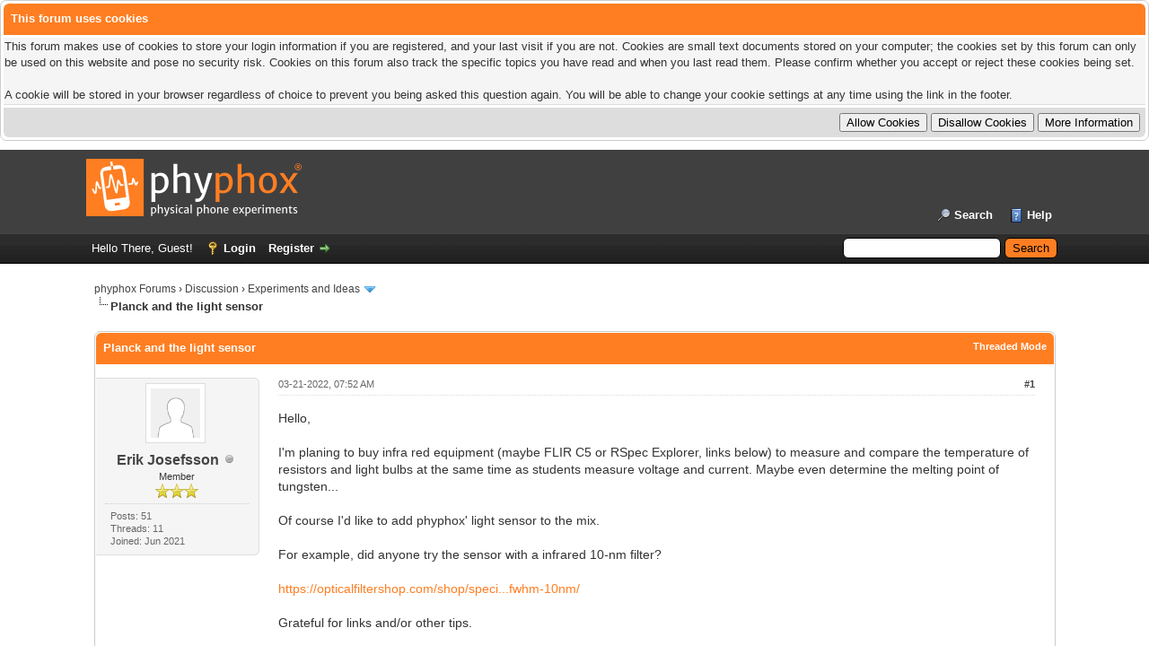

--- FILE ---
content_type: text/html; charset=UTF-8
request_url: https://phyphox.org/forums/showthread.php?mode=linear&tid=1533&pid=2996
body_size: 9925
content:
<!DOCTYPE html PUBLIC "-//W3C//DTD XHTML 1.0 Transitional//EN" "http://www.w3.org/TR/xhtml1/DTD/xhtml1-transitional.dtd"><!-- start: showthread -->
<html xml:lang="en" lang="en" xmlns="http://www.w3.org/1999/xhtml">
<head>
<title>Planck and the light sensor</title>
<!-- start: headerinclude -->
<link rel="alternate" type="application/rss+xml" title="Latest Threads (RSS 2.0)" href="https://phyphox.org/forums/syndication.php" />
<link rel="alternate" type="application/atom+xml" title="Latest Threads (Atom 1.0)" href="https://phyphox.org/forums/syndication.php?type=atom1.0" />
<meta http-equiv="Content-Type" content="text/html; charset=UTF-8" />
<meta http-equiv="Content-Script-Type" content="text/javascript" />
<script type="text/javascript" src="https://phyphox.org/forums/jscripts/jquery.js?ver=1839"></script>
<script type="text/javascript" src="https://phyphox.org/forums/jscripts/jquery.plugins.min.js?ver=1839"></script>
<script type="text/javascript" src="https://phyphox.org/forums/jscripts/general.js?ver=1839"></script>
<script type="text/javascript" src="/phyphoxlinks.js?2020-01-03b"></script>

<link type="text/css" rel="stylesheet" href="https://phyphox.org/forums/cache/themes/theme1/global.css?t=1750673841" />
<link type="text/css" rel="stylesheet" href="https://phyphox.org/forums/cache/themes/theme1/star_ratings.css?t=1750673841" />
<link type="text/css" rel="stylesheet" href="https://phyphox.org/forums/cache/themes/theme1/showthread.css?t=1750673841" />
<link type="text/css" rel="stylesheet" href="https://phyphox.org/forums/cache/themes/theme1/css3.css?t=1750673841" />
<link type="text/css" rel="stylesheet" href="https://phyphox.org/forums/cache/themes/theme2/color_sun.css?t=1575451087" />

<script type="text/javascript">
<!--
	lang.unknown_error = "An unknown error has occurred.";
	lang.confirm_title = "Please Confirm";
	lang.expcol_collapse = "[-]";
	lang.expcol_expand = "[+]";
	lang.select2_match = "One result is available, press enter to select it.";
	lang.select2_matches = "{1} results are available, use up and down arrow keys to navigate.";
	lang.select2_nomatches = "No matches found";
	lang.select2_inputtooshort_single = "Please enter one or more character";
	lang.select2_inputtooshort_plural = "Please enter {1} or more characters";
	lang.select2_inputtoolong_single = "Please delete one character";
	lang.select2_inputtoolong_plural = "Please delete {1} characters";
	lang.select2_selectiontoobig_single = "You can only select one item";
	lang.select2_selectiontoobig_plural = "You can only select {1} items";
	lang.select2_loadmore = "Loading more results&hellip;";
	lang.select2_searching = "Searching&hellip;";

    var templates = {
		modal: '<div class=\"modal\">\
	<div style=\"overflow-y: auto; max-height: 400px;\">\
		<table border=\"0\" cellspacing=\"0\" cellpadding=\"5\" class=\"tborder\">\
			<tr>\
				<td class=\"thead\"><strong>__title__</strong></td>\
			</tr>\
			<tr>\
				<td class=\"trow1\">__message__</td>\
			</tr>\
			<tr>\
				<td class=\"tfoot\">\
					<div style=\"text-align: center\" class=\"modal_buttons\">__buttons__</div>\
				</td>\
			</tr>\
		</table>\
	</div>\
</div>',
		modal_button: '<input type=\"submit\" class=\"button\" value=\"__title__\"/>&nbsp;'
    };
	
	var cookieDomain = ".phyphox.org";
	var cookiePath = "/forums/";
	var cookiePrefix = "";
	var cookieSecureFlag = "1";
	var deleteevent_confirm = "Are you sure you want to delete this event?";
	var removeattach_confirm = "Are you sure you want to remove the selected attachment from this post?";
	var loading_text = 'Loading. <br />Please Wait&hellip;';
	var saving_changes = 'Saving changes&hellip;';
	var use_xmlhttprequest = "1";
	var my_post_key = "7064ecf7151ad8c0488cc31e59e2a9e4";
	var rootpath = "https://phyphox.org/forums";
	var imagepath = "https://phyphox.org/forums/images";
  	var yes_confirm = "Yes";
	var no_confirm = "No";
	var MyBBEditor = null;
	var spinner_image = "https://phyphox.org/forums/images/spinner.gif";
	var spinner = "<img src='" + spinner_image +"' alt='' />";
	var modal_zindex = 9999;
// -->
</script>
<!-- end: headerinclude -->
<script type="text/javascript">
<!--
	var quickdelete_confirm = "Are you sure you want to delete this post?";
	var quickrestore_confirm = "Are you sure you want to restore this post?";
	var allowEditReason = "1";
	var thread_deleted = "0";
	var visible_replies = "8";
	lang.save_changes = "Save Changes";
	lang.cancel_edit = "Cancel Edit";
	lang.quick_edit_update_error = "There was an error editing your reply:";
	lang.quick_reply_post_error = "There was an error posting your reply:";
	lang.quick_delete_error = "There was an error deleting your reply:";
	lang.quick_delete_success = "The post was deleted successfully.";
	lang.quick_delete_thread_success = "The thread was deleted successfully.";
	lang.quick_restore_error = "There was an error restoring your reply:";
	lang.quick_restore_success = "The post was restored successfully.";
	lang.editreason = "Edit Reason";
	lang.post_deleted_error = "You can not perform this action to a deleted post.";
	lang.softdelete_thread = "Soft Delete Thread";
	lang.restore_thread = "Restore Thread";
// -->
</script>
<!-- jeditable (jquery) -->
<script type="text/javascript" src="https://phyphox.org/forums/jscripts/report.js?ver=1820"></script>
<script src="https://phyphox.org/forums/jscripts/jeditable/jeditable.min.js"></script>
<script type="text/javascript" src="https://phyphox.org/forums/jscripts/thread.js?ver=1838"></script>
</head>
<body>
	<!-- start: header -->
<!-- start: cookielaw_header -->
<script type="text/javascript">
jQuery(document).ready(function() {
	jQuery('#cookies .cookielaw_disallow').click(function() {
		if(!confirm('Are you sure you want to disallow cookies?'+'\r\n\r\n'+'It will mean you will be unable to log in to the forum, and will restrict functionality when browsing as a guest.'))
		{
			return false;
		}
	});
});
</script>
<div id="cookies" style="width: 100%; text-align: left; margin-bottom: 10px;">
	<form action="https://phyphox.org/forums/misc.php?action=cookielaw_change" method="post">
		<table border="0" class="tborder">
			<tr>		
				<td class="thead"><strong>This forum uses cookies</strong></td>
			</tr>
			<tr>		
				<td class="trow1">This forum makes use of cookies to store your login information if you are registered, and your last visit if you are not. Cookies are small text documents stored on your computer; the cookies set by this forum can only be used on this website and pose no security risk. Cookies on this forum also track the specific topics you have read and when you last read them. Please confirm whether you accept or reject these cookies being set.<br /><br />A cookie will be stored in your browser regardless of choice to prevent you being asked this question again. You will be able to change your cookie settings at any time using the link in the footer.</td>
			</tr>
			<tr>		
				<td class="tfoot"><div class="float_right"><!-- start: cookielaw_buttons_opt -->
<input type="submit" name="allow" value="Allow Cookies" /> <input type="submit" name="disallow" class="cookielaw_disallow" value="Disallow Cookies" /><!-- start: cookielaw_button_more_info -->
<input type="submit" name="more_info" value="More Information" />
<!-- end: cookielaw_button_more_info --><input type="hidden" name="my_post_key" value="7064ecf7151ad8c0488cc31e59e2a9e4" />
<!-- end: cookielaw_buttons_opt --></div></td>
			</tr>
		</table>
	</form>
</div>
<!-- end: cookielaw_header --><div id="container">
		<a name="top" id="top"></a>
		<div id="header">
			<div id="logo">
				<div class="wrapper">
					<a href="https://phyphox.org/forums/index.php"><img src="https://phyphox.org/forums/images/phyphox_dark_240.png" alt="phyphox Forums" title="phyphox Forums" /></a>
					<ul class="menu top_links">
						
						<!-- start: header_menu_search -->
<li><a href="https://phyphox.org/forums/search.php" class="search">Search</a></li>
<!-- end: header_menu_search -->
						
						
						<li><a href="https://phyphox.org/forums/misc.php?action=help" class="help">Help</a></li>
					</ul>
				</div>
			</div>
			<div id="panel">
				<div class="upper">
					<div class="wrapper">
						<!-- start: header_quicksearch -->
						<form action="https://phyphox.org/forums/search.php">
						<fieldset id="search">
							<input name="keywords" type="text" class="textbox" />
							<input value="Search" type="submit" class="button" />
							<input type="hidden" name="action" value="do_search" />
							<input type="hidden" name="postthread" value="1" />
						</fieldset>
						</form>
<!-- end: header_quicksearch -->
						<!-- start: header_welcomeblock_guest -->
						<!-- Continuation of div(class="upper") as opened in the header template -->
						<span class="welcome">Hello There, Guest! <a href="https://phyphox.org/forums/member.php?action=login" onclick="$('#quick_login').modal({ fadeDuration: 250, keepelement: true, zIndex: (typeof modal_zindex !== 'undefined' ? modal_zindex : 9999) }); return false;" class="login">Login</a> <a href="https://phyphox.org/forums/member.php?action=register" class="register">Register</a></span>
					</div>
				</div>
				<div class="modal" id="quick_login" style="display: none;">
					<form method="post" action="https://phyphox.org/forums/member.php">
						<input name="action" type="hidden" value="do_login" />
						<input name="url" type="hidden" value="" />
						<input name="quick_login" type="hidden" value="1" />
						<input name="my_post_key" type="hidden" value="7064ecf7151ad8c0488cc31e59e2a9e4" />
						<table width="100%" cellspacing="0" cellpadding="5" border="0" class="tborder">
							<tr>
								<td class="thead" colspan="2"><strong>Login</strong></td>
							</tr>
							<!-- start: header_welcomeblock_guest_login_modal -->
<tr>
	<td class="trow1" width="25%"><strong>Username/Email:</strong></td>
	<td class="trow1"><input name="quick_username" id="quick_login_username" type="text" value="" class="textbox initial_focus" /></td>
</tr>
<tr>
	<td class="trow2"><strong>Password:</strong></td>
	<td class="trow2">
		<input name="quick_password" id="quick_login_password" type="password" value="" class="textbox" /><br />
		<a href="https://phyphox.org/forums/member.php?action=lostpw" class="lost_password">Lost Password?</a>
	</td>
</tr>
<tr>
	<td class="trow1">&nbsp;</td>
	<td class="trow1 remember_me">
		<input name="quick_remember" id="quick_login_remember" type="checkbox" value="yes" class="checkbox" checked="checked" />
		<label for="quick_login_remember">Remember me</label>
	</td>
</tr>
<tr>
	<td class="trow2" colspan="2">
		<div align="center"><input name="submit" type="submit" class="button" value="Login" /></div>
	</td>
</tr>
<!-- end: header_welcomeblock_guest_login_modal -->
						</table>
					</form>
				</div>
				<script type="text/javascript">
					$("#quick_login input[name='url']").val($(location).attr('href'));
				</script>
<!-- end: header_welcomeblock_guest -->
					<!-- </div> in header_welcomeblock_member and header_welcomeblock_guest -->
				<!-- </div> in header_welcomeblock_member and header_welcomeblock_guest -->
			</div>
		</div>
		<div id="content">
			<div class="wrapper">
				
				
				
				
				
				
				
				<!-- start: nav -->

<div class="navigation">
<!-- start: nav_bit -->
<a href="https://phyphox.org/forums/index.php">phyphox Forums</a><!-- start: nav_sep -->
&rsaquo;
<!-- end: nav_sep -->
<!-- end: nav_bit --><!-- start: nav_bit -->
<a href="forumdisplay.php?fid=1">Discussion</a><!-- start: nav_sep -->
&rsaquo;
<!-- end: nav_sep -->
<!-- end: nav_bit --><!-- start: nav_bit -->
<a href="forumdisplay.php?fid=4&amp;page=4">Experiments and Ideas</a><!-- start: nav_dropdown -->
 <img src="https://phyphox.org/forums/images/arrow_down.png" alt="v" title="" class="pagination_breadcrumb_link" id="breadcrumb_multipage" /><!-- start: multipage_breadcrumb -->
<div id="breadcrumb_multipage_popup" class="pagination pagination_breadcrumb" style="display: none;">
<!-- start: multipage_prevpage -->
<a href="forumdisplay.php?fid=4&amp;page=3" class="pagination_previous">&laquo; Previous</a>
<!-- end: multipage_prevpage --><!-- start: multipage_start -->
<a href="forumdisplay.php?fid=4" class="pagination_first">1</a> 
<!-- end: multipage_start --><!-- start: multipage_page -->
<a href="forumdisplay.php?fid=4&amp;page=2" class="pagination_page">2</a>
<!-- end: multipage_page --><!-- start: multipage_page -->
<a href="forumdisplay.php?fid=4&amp;page=3" class="pagination_page">3</a>
<!-- end: multipage_page --><!-- start: multipage_page_link_current -->
 <a href="forumdisplay.php?fid=4&amp;page=4" class="pagination_current">4</a>
<!-- end: multipage_page_link_current --><!-- start: multipage_page -->
<a href="forumdisplay.php?fid=4&amp;page=5" class="pagination_page">5</a>
<!-- end: multipage_page --><!-- start: multipage_page -->
<a href="forumdisplay.php?fid=4&amp;page=6" class="pagination_page">6</a>
<!-- end: multipage_page --><!-- start: multipage_end -->
&hellip;  <a href="forumdisplay.php?fid=4&amp;page=8" class="pagination_last">8</a>
<!-- end: multipage_end --><!-- start: multipage_nextpage -->
<a href="forumdisplay.php?fid=4&amp;page=5" class="pagination_next">Next &raquo;</a>
<!-- end: multipage_nextpage -->
</div>
<script type="text/javascript">
// <!--
	if(use_xmlhttprequest == "1")
	{
		$("#breadcrumb_multipage").popupMenu();
	}
// -->
</script>
<!-- end: multipage_breadcrumb -->
<!-- end: nav_dropdown -->
<!-- end: nav_bit --><!-- start: nav_sep_active -->
<br /><img src="https://phyphox.org/forums/images/nav_bit.png" alt="" />
<!-- end: nav_sep_active --><!-- start: nav_bit_active -->
<span class="active">Planck and the light sensor</span>
<!-- end: nav_bit_active -->
</div>
<!-- end: nav -->
				<br />
<!-- end: header -->
	
	
	<div class="float_left">
		
	</div>
	<div class="float_right">
		
	</div>
	
	<table border="0" cellspacing="0" cellpadding="5" class="tborder tfixed clear">
		<tr>
			<td class="thead">
				<div class="float_right">
					<span class="smalltext"><strong><a href="showthread.php?mode=threaded&amp;tid=1533&amp;pid=2996#pid2996">Threaded Mode</a></strong></span>
				</div>
				<div>
					<strong>Planck and the light sensor</strong>
				</div>
			</td>
		</tr>
<tr><td id="posts_container">
	<div id="posts">
		<!-- start: postbit_classic -->

<a name="pid2959" id="pid2959"></a>
<div class="post classic " style="" id="post_2959">
<div class="post_author scaleimages">
	<!-- start: postbit_avatar -->
<div class="author_avatar"><a href="member.php?action=profile&amp;uid=3031"><img src="https://phyphox.org/forums/images/default_avatar.png" alt="" width="55" height="55" /></a></div>
<!-- end: postbit_avatar -->
	<div class="author_information">
			<strong><span class="largetext"><a href="https://phyphox.org/forums/member.php?action=profile&amp;uid=3031">Erik Josefsson</a></span></strong> <!-- start: postbit_offline -->
<img src="https://phyphox.org/forums/images/buddy_offline.png" title="Offline" alt="Offline" class="buddy_status" />
<!-- end: postbit_offline --><br />
			<span class="smalltext">
				Member<br />
				<img src="images/star.png" border="0" alt="*" /><img src="images/star.png" border="0" alt="*" /><img src="images/star.png" border="0" alt="*" /><br />
				
			</span>
	</div>
	<div class="author_statistics">
		<!-- start: postbit_author_user -->

	Posts: 51<br />
	Threads: 11<br />
	Joined: Jun 2021
	
<!-- end: postbit_author_user -->
	</div>
</div>
<div class="post_content">
	<div class="post_head">
		<!-- start: postbit_posturl -->
<div class="float_right" style="vertical-align: top">
<strong><a href="showthread.php?tid=1533&amp;pid=2959#pid2959" title="Planck and the light sensor">#1</a></strong>

</div>
<!-- end: postbit_posturl -->
		
		<span class="post_date">03-21-2022, 07:52 AM <span class="post_edit" id="edited_by_2959"></span></span>
	
	</div>
	<div class="post_body scaleimages" id="pid_2959">
		Hello,<br />
<br />
I'm planing to buy infra red equipment (maybe FLIR C5 or RSpec Explorer, links below) to measure and compare the temperature of resistors and light bulbs at the same time as students measure voltage and current. Maybe even determine the melting point of tungsten... <br />
<br />
Of course I'd like to add phyphox' light sensor to the mix.<br />
<br />
For example, did anyone try the sensor with a infrared 10-nm filter?<br />
<br />
<a href="https://opticalfiltershop.com/shop/specialty-filters/lidar/visible-bandpass-filter-670nm-fwhm-10nm/" target="_blank" rel="noopener" class="mycode_url">https://opticalfiltershop.com/shop/speci...fwhm-10nm/</a><br />
<br />
Grateful for links and/or other tips.<br />
<br />
Best regards.<br />
<br />
//Erik<br />
<br />
<a href="https://www.sagitta.se/artikel/matutrustning/temperatur/varmekamera-flir-c5" target="_blank" rel="noopener" class="mycode_url">https://www.sagitta.se/artikel/matutrust...ra-flir-c5</a><br />
<a href="https://www.alega.se/sv/articles/2.3018.37375/digitalspektrometer-rspec-explorer" target="_blank" rel="noopener" class="mycode_url">https://www.alega.se/sv/articles/2.3018....c-explorer</a>
	</div>
	
	
	<div class="post_meta" id="post_meta_2959">
		
		<div class="float_right">
			
		</div>
	</div>
	
</div>
<div class="post_controls">
	<div class="postbit_buttons author_buttons float_left">
		<!-- start: postbit_find -->
<a href="search.php?action=finduser&amp;uid=3031" title="Find all posts by this user" class="postbit_find"><span>Find</span></a>
<!-- end: postbit_find -->
	</div>
	<div class="postbit_buttons post_management_buttons float_right">
		<!-- start: postbit_quote -->
<a href="newreply.php?tid=1533&amp;replyto=2959" title="Quote this message in a reply" class="postbit_quote postbit_mirage"><span>Reply</span></a>
<!-- end: postbit_quote -->
	</div>
</div>
</div>
<!-- end: postbit_classic --><!-- start: postbit_classic -->

<a name="pid2960" id="pid2960"></a>
<div class="post classic " style="" id="post_2960">
<div class="post_author scaleimages">
	<!-- start: postbit_avatar -->
<div class="author_avatar"><a href="member.php?action=profile&amp;uid=791"><img src="https://phyphox.org/forums/uploads/avatars/avatar_791.jpg?dateline=1584800759" alt="" width="55" height="55" /></a></div>
<!-- end: postbit_avatar -->
	<div class="author_information">
			<strong><span class="largetext"><a href="https://phyphox.org/forums/member.php?action=profile&amp;uid=791">solid</a></span></strong> <!-- start: postbit_offline -->
<img src="https://phyphox.org/forums/images/buddy_offline.png" title="Offline" alt="Offline" class="buddy_status" />
<!-- end: postbit_offline --><br />
			<span class="smalltext">
				Member<br />
				<img src="images/star.png" border="0" alt="*" /><img src="images/star.png" border="0" alt="*" /><img src="images/star.png" border="0" alt="*" /><br />
				
			</span>
	</div>
	<div class="author_statistics">
		<!-- start: postbit_author_user -->

	Posts: 171<br />
	Threads: 17<br />
	Joined: Nov 2019
	<!-- start: postbit_profilefield -->
<br />Institution: Université de Bretagne Occidentale
<!-- end: postbit_profilefield -->
<!-- end: postbit_author_user -->
	</div>
</div>
<div class="post_content">
	<div class="post_head">
		<!-- start: postbit_posturl -->
<div class="float_right" style="vertical-align: top">
<strong><a href="showthread.php?tid=1533&amp;pid=2960#pid2960" title="RE: Planck and the light sensor">#2</a></strong>

</div>
<!-- end: postbit_posturl -->
		
		<span class="post_date">03-21-2022, 08:14 AM <span class="post_edit" id="edited_by_2960"><!-- start: postbit_editedby -->
<span class="edited_post">(This post was last modified: 03-21-2022, 08:19 AM by <a href="https://phyphox.org/forums/member.php?action=profile&amp;uid=791">solid</a>.)</span>
<!-- end: postbit_editedby --></span></span>
	
	</div>
	<div class="post_body scaleimages" id="pid_2960">
		Hi Erik<br />
<br />
I did not measure the light with filters but I measured the polarized light passing through a polarizer (Malus law) and I saw that telephon sensor cuts low intensity light. To the contrary SensorTag light sensor measures the light intensity correctly.<br />
<br />
<a href="https://phyphox.org/forums/showthread.php?tid=1221" target="_blank" rel="noopener" class="mycode_url">https://phyphox.org/forums/showthread.php?tid=1221</a>
	</div>
	
	
	<div class="post_meta" id="post_meta_2960">
		
		<div class="float_right">
			
		</div>
	</div>
	
</div>
<div class="post_controls">
	<div class="postbit_buttons author_buttons float_left">
		<!-- start: postbit_find -->
<a href="search.php?action=finduser&amp;uid=791" title="Find all posts by this user" class="postbit_find"><span>Find</span></a>
<!-- end: postbit_find -->
	</div>
	<div class="postbit_buttons post_management_buttons float_right">
		<!-- start: postbit_quote -->
<a href="newreply.php?tid=1533&amp;replyto=2960" title="Quote this message in a reply" class="postbit_quote postbit_mirage"><span>Reply</span></a>
<!-- end: postbit_quote -->
	</div>
</div>
</div>
<!-- end: postbit_classic --><!-- start: postbit_classic -->

<a name="pid2961" id="pid2961"></a>
<div class="post classic " style="" id="post_2961">
<div class="post_author scaleimages">
	<!-- start: postbit_avatar -->
<div class="author_avatar"><a href="member.php?action=profile&amp;uid=3031"><img src="https://phyphox.org/forums/images/default_avatar.png" alt="" width="55" height="55" /></a></div>
<!-- end: postbit_avatar -->
	<div class="author_information">
			<strong><span class="largetext"><a href="https://phyphox.org/forums/member.php?action=profile&amp;uid=3031">Erik Josefsson</a></span></strong> <!-- start: postbit_offline -->
<img src="https://phyphox.org/forums/images/buddy_offline.png" title="Offline" alt="Offline" class="buddy_status" />
<!-- end: postbit_offline --><br />
			<span class="smalltext">
				Member<br />
				<img src="images/star.png" border="0" alt="*" /><img src="images/star.png" border="0" alt="*" /><img src="images/star.png" border="0" alt="*" /><br />
				
			</span>
	</div>
	<div class="author_statistics">
		<!-- start: postbit_author_user -->

	Posts: 51<br />
	Threads: 11<br />
	Joined: Jun 2021
	
<!-- end: postbit_author_user -->
	</div>
</div>
<div class="post_content">
	<div class="post_head">
		<!-- start: postbit_posturl -->
<div class="float_right" style="vertical-align: top">
<strong><a href="showthread.php?tid=1533&amp;pid=2961#pid2961" title="RE: Planck and the light sensor">#3</a></strong>

</div>
<!-- end: postbit_posturl -->
		
		<span class="post_date">03-21-2022, 12:36 PM <span class="post_edit" id="edited_by_2961"></span></span>
	
	</div>
	<div class="post_body scaleimages" id="pid_2961">
		<blockquote class="mycode_quote"><cite><span> (03-21-2022, 08:14 AM)</span>solid Wrote:  <a href="https://phyphox.org/forums/showthread.php?pid=2960#pid2960" class="quick_jump"></a></cite>Hi Erik<br />
<br />
I did not measure the light with filters but I measured the polarized light passing through a polarizer (Malus law) and I saw that telephon sensor cuts low intensity light. To the contrary SensorTag light sensor measures the light intensity correctly.<br />
<br />
<a href="https://phyphox.org/forums/showthread.php?tid=1221" target="_blank" rel="noopener" class="mycode_url">https://phyphox.org/forums/showthread.php?tid=1221</a></blockquote><br />
Hi solid, thanks will look soon.<br />
<br />
I guess the sensor is "calibrated" according to the "Luminous efficiency function"<br />
<br />
<a href="https://en.wikipedia.org/wiki/Luminous_efficiency_function" target="_blank" rel="noopener" class="mycode_url">https://en.wikipedia.org/wiki/Luminous_e...y_function</a><br />
<br />
and that cuts red light dramatically.<br />
<br />
But if you pick a 10 nm infrared slice of what comes trough as a signal, then you could maybe get approximate values of the temperature?<br />
<br />
This is great: <a href="https://www.geogebra.org/m/rYP7WA3h" target="_blank" rel="noopener" class="mycode_url">https://www.geogebra.org/m/rYP7WA3h</a><br />
<br />
I attach a picture of the planck curve at the tungsten melting point.<br />
<br />
Best regards.<br />
<br />
//Erik
	</div>
	<!-- start: postbit_attachments -->
<br />
<br />
<fieldset>
<legend><strong>Attached Files</strong></legend>
<!-- start: postbit_attachments_thumbnails -->
<span class="smalltext"><strong>Thumbnail(s)</strong></span><br />
<!-- start: postbit_attachments_thumbnails_thumbnail -->
<a href="attachment.php?aid=539" target="_blank"><img src="attachment.php?thumbnail=539" class="attachment" alt="" title="Filename: Volfram-Screenshot_2022-03-19_00-10-35.png&#13;Size: 205.12 KB&#13;03-21-2022, 12:36 PM" /></a>&nbsp;&nbsp;&nbsp;
<!-- end: postbit_attachments_thumbnails_thumbnail -->
<br />
<!-- end: postbit_attachments_thumbnails -->


</fieldset>
<!-- end: postbit_attachments -->
	
	<div class="post_meta" id="post_meta_2961">
		
		<div class="float_right">
			
		</div>
	</div>
	
</div>
<div class="post_controls">
	<div class="postbit_buttons author_buttons float_left">
		<!-- start: postbit_find -->
<a href="search.php?action=finduser&amp;uid=3031" title="Find all posts by this user" class="postbit_find"><span>Find</span></a>
<!-- end: postbit_find -->
	</div>
	<div class="postbit_buttons post_management_buttons float_right">
		<!-- start: postbit_quote -->
<a href="newreply.php?tid=1533&amp;replyto=2961" title="Quote this message in a reply" class="postbit_quote postbit_mirage"><span>Reply</span></a>
<!-- end: postbit_quote -->
	</div>
</div>
</div>
<!-- end: postbit_classic --><!-- start: postbit_classic -->

<a name="pid2962" id="pid2962"></a>
<div class="post classic " style="" id="post_2962">
<div class="post_author scaleimages">
	<!-- start: postbit_avatar -->
<div class="author_avatar"><a href="member.php?action=profile&amp;uid=791"><img src="https://phyphox.org/forums/uploads/avatars/avatar_791.jpg?dateline=1584800759" alt="" width="55" height="55" /></a></div>
<!-- end: postbit_avatar -->
	<div class="author_information">
			<strong><span class="largetext"><a href="https://phyphox.org/forums/member.php?action=profile&amp;uid=791">solid</a></span></strong> <!-- start: postbit_offline -->
<img src="https://phyphox.org/forums/images/buddy_offline.png" title="Offline" alt="Offline" class="buddy_status" />
<!-- end: postbit_offline --><br />
			<span class="smalltext">
				Member<br />
				<img src="images/star.png" border="0" alt="*" /><img src="images/star.png" border="0" alt="*" /><img src="images/star.png" border="0" alt="*" /><br />
				
			</span>
	</div>
	<div class="author_statistics">
		<!-- start: postbit_author_user -->

	Posts: 171<br />
	Threads: 17<br />
	Joined: Nov 2019
	<!-- start: postbit_profilefield -->
<br />Institution: Université de Bretagne Occidentale
<!-- end: postbit_profilefield -->
<!-- end: postbit_author_user -->
	</div>
</div>
<div class="post_content">
	<div class="post_head">
		<!-- start: postbit_posturl -->
<div class="float_right" style="vertical-align: top">
<strong><a href="showthread.php?tid=1533&amp;pid=2962#pid2962" title="RE: Planck and the light sensor">#4</a></strong>

</div>
<!-- end: postbit_posturl -->
		
		<span class="post_date">03-21-2022, 02:16 PM <span class="post_edit" id="edited_by_2962"></span></span>
	
	</div>
	<div class="post_body scaleimages" id="pid_2962">
		You need at least 2 filters and a callibration procedure in order to determine the temperature. A nice idea of an experiment. I should try it with my interference filters.
	</div>
	
	
	<div class="post_meta" id="post_meta_2962">
		
		<div class="float_right">
			
		</div>
	</div>
	
</div>
<div class="post_controls">
	<div class="postbit_buttons author_buttons float_left">
		<!-- start: postbit_find -->
<a href="search.php?action=finduser&amp;uid=791" title="Find all posts by this user" class="postbit_find"><span>Find</span></a>
<!-- end: postbit_find -->
	</div>
	<div class="postbit_buttons post_management_buttons float_right">
		<!-- start: postbit_quote -->
<a href="newreply.php?tid=1533&amp;replyto=2962" title="Quote this message in a reply" class="postbit_quote postbit_mirage"><span>Reply</span></a>
<!-- end: postbit_quote -->
	</div>
</div>
</div>
<!-- end: postbit_classic --><!-- start: postbit_classic -->

<a name="pid2963" id="pid2963"></a>
<div class="post classic " style="" id="post_2963">
<div class="post_author scaleimages">
	<!-- start: postbit_avatar -->
<div class="author_avatar"><a href="member.php?action=profile&amp;uid=3031"><img src="https://phyphox.org/forums/images/default_avatar.png" alt="" width="55" height="55" /></a></div>
<!-- end: postbit_avatar -->
	<div class="author_information">
			<strong><span class="largetext"><a href="https://phyphox.org/forums/member.php?action=profile&amp;uid=3031">Erik Josefsson</a></span></strong> <!-- start: postbit_offline -->
<img src="https://phyphox.org/forums/images/buddy_offline.png" title="Offline" alt="Offline" class="buddy_status" />
<!-- end: postbit_offline --><br />
			<span class="smalltext">
				Member<br />
				<img src="images/star.png" border="0" alt="*" /><img src="images/star.png" border="0" alt="*" /><img src="images/star.png" border="0" alt="*" /><br />
				
			</span>
	</div>
	<div class="author_statistics">
		<!-- start: postbit_author_user -->

	Posts: 51<br />
	Threads: 11<br />
	Joined: Jun 2021
	
<!-- end: postbit_author_user -->
	</div>
</div>
<div class="post_content">
	<div class="post_head">
		<!-- start: postbit_posturl -->
<div class="float_right" style="vertical-align: top">
<strong><a href="showthread.php?tid=1533&amp;pid=2963#pid2963" title="RE: Planck and the light sensor">#5</a></strong>

</div>
<!-- end: postbit_posturl -->
		
		<span class="post_date">03-21-2022, 04:28 PM <span class="post_edit" id="edited_by_2963"></span></span>
	
	</div>
	<div class="post_body scaleimages" id="pid_2963">
		<blockquote class="mycode_quote"><cite><span> (03-21-2022, 02:16 PM)</span>solid Wrote:  <a href="https://phyphox.org/forums/showthread.php?pid=2962#pid2962" class="quick_jump"></a></cite>You need at least 2 filters and a callibration procedure in order to determine the temperature. A nice idea of an experiment. I should try it with my interference filters.</blockquote><br />
Thank you!<br />
<br />
The light sensor should pick up the light from the light bulb nicely as soon as it starts to glow, and, therefore, you could maybe "force" it to just measure intensity of one wavelength ±5 nm (as the red filter I found does). Before "glow temepratures" you'd have to rely on the infra red camera.<br />
<br />
The intensity of that wavelength could then perhaps be used to find the temperature of the tungsten filament, even if the λ-max at each temperature will become shorter as temperature increases (Wien's law).<br />
<br />
As you'd have U*I for every light sensor value (and at low temperatures for every heat camera measurement) it should be possible to figure out the area of the emitting tungsten filament, no?<br />
<br />
Sorry, no measurements yet, just thinking loud...<br />
<br />
Best regards.<br />
<br />
//Erik
	</div>
	
	
	<div class="post_meta" id="post_meta_2963">
		
		<div class="float_right">
			
		</div>
	</div>
	
</div>
<div class="post_controls">
	<div class="postbit_buttons author_buttons float_left">
		<!-- start: postbit_find -->
<a href="search.php?action=finduser&amp;uid=3031" title="Find all posts by this user" class="postbit_find"><span>Find</span></a>
<!-- end: postbit_find -->
	</div>
	<div class="postbit_buttons post_management_buttons float_right">
		<!-- start: postbit_quote -->
<a href="newreply.php?tid=1533&amp;replyto=2963" title="Quote this message in a reply" class="postbit_quote postbit_mirage"><span>Reply</span></a>
<!-- end: postbit_quote -->
	</div>
</div>
</div>
<!-- end: postbit_classic --><!-- start: postbit_classic -->

<a name="pid2965" id="pid2965"></a>
<div class="post classic " style="" id="post_2965">
<div class="post_author scaleimages">
	<!-- start: postbit_avatar -->
<div class="author_avatar"><a href="member.php?action=profile&amp;uid=1349"><img src="https://phyphox.org/forums/images/default_avatar.png" alt="" width="55" height="55" /></a></div>
<!-- end: postbit_avatar -->
	<div class="author_information">
			<strong><span class="largetext"><a href="https://phyphox.org/forums/member.php?action=profile&amp;uid=1349"><span style="color: #CC00CC;"><strong>Jens Noriʇzsɔɥ</strong></span></a></span></strong> <!-- start: postbit_offline -->
<img src="https://phyphox.org/forums/images/buddy_offline.png" title="Offline" alt="Offline" class="buddy_status" />
<!-- end: postbit_offline --><br />
			<span class="smalltext">
				Super Moderator<br />
				<img src="images/star.png" border="0" alt="*" /><img src="images/star.png" border="0" alt="*" /><img src="images/star.png" border="0" alt="*" /><img src="images/star.png" border="0" alt="*" /><img src="images/star.png" border="0" alt="*" /><img src="images/star.png" border="0" alt="*" /><br />
				
			</span>
	</div>
	<div class="author_statistics">
		<!-- start: postbit_author_user -->

	Posts: 673<br />
	Threads: 31<br />
	Joined: Apr 2020
	<!-- start: postbit_profilefield -->
<br />Institution: RWTH Aachen University
<!-- end: postbit_profilefield -->
<!-- end: postbit_author_user -->
	</div>
</div>
<div class="post_content">
	<div class="post_head">
		<!-- start: postbit_posturl -->
<div class="float_right" style="vertical-align: top">
<strong><a href="showthread.php?tid=1533&amp;pid=2965#pid2965" title="RE: Planck and the light sensor">#6</a></strong>

</div>
<!-- end: postbit_posturl -->
		
		<span class="post_date">03-21-2022, 09:10 PM <span class="post_edit" id="edited_by_2965"></span></span>
	
	</div>
	<div class="post_body scaleimages" id="pid_2965">
		Please note that the “quality” (including rate and resolution) heavily varies between smartphones and infrared might get filtered (for some time, it was not possible to see the light of a remote on iPhones, for instance – however, there is no interface for the light sensor anyway: <a href="https://phyphox.org/faq/#faqIosLight" target="_blank" rel="noopener" class="mycode_url">https://phyphox.org/faq/#faqIosLight</a>)
	</div>
	
	
	<div class="post_meta" id="post_meta_2965">
		
		<div class="float_right">
			
		</div>
	</div>
	
</div>
<div class="post_controls">
	<div class="postbit_buttons author_buttons float_left">
		<!-- start: postbit_find -->
<a href="search.php?action=finduser&amp;uid=1349" title="Find all posts by this user" class="postbit_find"><span>Find</span></a>
<!-- end: postbit_find -->
	</div>
	<div class="postbit_buttons post_management_buttons float_right">
		<!-- start: postbit_quote -->
<a href="newreply.php?tid=1533&amp;replyto=2965" title="Quote this message in a reply" class="postbit_quote postbit_mirage"><span>Reply</span></a>
<!-- end: postbit_quote -->
	</div>
</div>
</div>
<!-- end: postbit_classic --><!-- start: postbit_classic -->

<a name="pid2986" id="pid2986"></a>
<div class="post classic " style="" id="post_2986">
<div class="post_author scaleimages">
	<!-- start: postbit_avatar -->
<div class="author_avatar"><a href="member.php?action=profile&amp;uid=3031"><img src="https://phyphox.org/forums/images/default_avatar.png" alt="" width="55" height="55" /></a></div>
<!-- end: postbit_avatar -->
	<div class="author_information">
			<strong><span class="largetext"><a href="https://phyphox.org/forums/member.php?action=profile&amp;uid=3031">Erik Josefsson</a></span></strong> <!-- start: postbit_offline -->
<img src="https://phyphox.org/forums/images/buddy_offline.png" title="Offline" alt="Offline" class="buddy_status" />
<!-- end: postbit_offline --><br />
			<span class="smalltext">
				Member<br />
				<img src="images/star.png" border="0" alt="*" /><img src="images/star.png" border="0" alt="*" /><img src="images/star.png" border="0" alt="*" /><br />
				
			</span>
	</div>
	<div class="author_statistics">
		<!-- start: postbit_author_user -->

	Posts: 51<br />
	Threads: 11<br />
	Joined: Jun 2021
	
<!-- end: postbit_author_user -->
	</div>
</div>
<div class="post_content">
	<div class="post_head">
		<!-- start: postbit_posturl -->
<div class="float_right" style="vertical-align: top">
<strong><a href="showthread.php?tid=1533&amp;pid=2986#pid2986" title="RE: Planck and the light sensor">#7</a></strong>

</div>
<!-- end: postbit_posturl -->
		
		<span class="post_date">03-26-2022, 07:11 AM <span class="post_edit" id="edited_by_2986"></span></span>
	
	</div>
	<div class="post_body scaleimages" id="pid_2986">
		<blockquote class="mycode_quote"><cite><span> (03-21-2022, 09:10 PM)</span>Jens Noritzsch Wrote:  <a href="https://phyphox.org/forums/showthread.php?pid=2965#pid2965" class="quick_jump"></a></cite>Please note that the “quality” (including rate and resolution) heavily varies between smartphones and infrared might get filtered (for some time, it was not possible to see the light of a remote on iPhones, for instance – however, there is no interface for the light sensor anyway: <a href="https://phyphox.org/faq/#faqIosLight" target="_blank" rel="noopener" class="mycode_url">https://phyphox.org/faq/#faqIosLight</a>)</blockquote><br />
Yes, you would have to know what sensor your phone has. In my case GT-I9300, but thanks to the excellent sensor database I can find out more about what the sensor can and cannot do: <a href="https://phyphox.org/sensordb/" target="_blank" rel="noopener" class="mycode_url">https://phyphox.org/sensordb/</a><br />
<br />
Name<br />
CM36651 Light Sensor<br />
Vendor<br />
Capella Microsystems<br />
Range<br />
121240 lx<br />
Resolution<br />
1.0 lx<br />
<br />
The question here is whether that sensor can add information and/or measure data in the educational context of heat radiation and planck curves.<br />
<br />
Clearly the CM36651 Light Sensor will "see" a fully shining 3.5 V small light bulb very well, but what if the light was filtered so that only 670 ± 5 nm comes through?<br />
<br />
And if so, would that signal say anything meaningful in relation to the light bulb power (P=U*I)?<br />
<br />
According to this fine graph just 0.5% of the total radiation power would come from 670 ± 5 nm at T=3000 K:<br />
<br />
<a href="https://www.geogebra.org/m/EtCNHst7" target="_blank" rel="noopener" class="mycode_url">https://www.geogebra.org/m/EtCNHst7</a><br />
<br />
and even less would show as signal if the sensor indeed uses the Luminous efficiency function.<br />
<br />
But it would be nice to know :-)<br />
<br />
Best regards.<br />
<br />
//Erik
	</div>
	
	
	<div class="post_meta" id="post_meta_2986">
		
		<div class="float_right">
			
		</div>
	</div>
	
</div>
<div class="post_controls">
	<div class="postbit_buttons author_buttons float_left">
		<!-- start: postbit_find -->
<a href="search.php?action=finduser&amp;uid=3031" title="Find all posts by this user" class="postbit_find"><span>Find</span></a>
<!-- end: postbit_find -->
	</div>
	<div class="postbit_buttons post_management_buttons float_right">
		<!-- start: postbit_quote -->
<a href="newreply.php?tid=1533&amp;replyto=2986" title="Quote this message in a reply" class="postbit_quote postbit_mirage"><span>Reply</span></a>
<!-- end: postbit_quote -->
	</div>
</div>
</div>
<!-- end: postbit_classic --><!-- start: postbit_classic -->

<a name="pid2996" id="pid2996"></a>
<div class="post classic " style="" id="post_2996">
<div class="post_author scaleimages">
	<!-- start: postbit_avatar -->
<div class="author_avatar"><a href="member.php?action=profile&amp;uid=1349"><img src="https://phyphox.org/forums/images/default_avatar.png" alt="" width="55" height="55" /></a></div>
<!-- end: postbit_avatar -->
	<div class="author_information">
			<strong><span class="largetext"><a href="https://phyphox.org/forums/member.php?action=profile&amp;uid=1349"><span style="color: #CC00CC;"><strong>Jens Noriʇzsɔɥ</strong></span></a></span></strong> <!-- start: postbit_offline -->
<img src="https://phyphox.org/forums/images/buddy_offline.png" title="Offline" alt="Offline" class="buddy_status" />
<!-- end: postbit_offline --><br />
			<span class="smalltext">
				Super Moderator<br />
				<img src="images/star.png" border="0" alt="*" /><img src="images/star.png" border="0" alt="*" /><img src="images/star.png" border="0" alt="*" /><img src="images/star.png" border="0" alt="*" /><img src="images/star.png" border="0" alt="*" /><img src="images/star.png" border="0" alt="*" /><br />
				
			</span>
	</div>
	<div class="author_statistics">
		<!-- start: postbit_author_user -->

	Posts: 673<br />
	Threads: 31<br />
	Joined: Apr 2020
	<!-- start: postbit_profilefield -->
<br />Institution: RWTH Aachen University
<!-- end: postbit_profilefield -->
<!-- end: postbit_author_user -->
	</div>
</div>
<div class="post_content">
	<div class="post_head">
		<!-- start: postbit_posturl -->
<div class="float_right" style="vertical-align: top">
<strong><a href="showthread.php?tid=1533&amp;pid=2996#pid2996" title="RE: Planck and the light sensor">#8</a></strong>

</div>
<!-- end: postbit_posturl -->
		
		<span class="post_date">03-29-2022, 05:42 PM <span class="post_edit" id="edited_by_2996"></span></span>
	
	</div>
	<div class="post_body scaleimages" id="pid_2996">
		My gut feeling is: IDK… <img src="https://phyphox.org/forums/images/smilies/wink.png" alt="Wink" title="Wink" class="smilie smilie_2" /> I suppose/fear some heavy technical specs digging of the light sensor is required.
	</div>
	
	
	<div class="post_meta" id="post_meta_2996">
		
		<div class="float_right">
			
		</div>
	</div>
	
</div>
<div class="post_controls">
	<div class="postbit_buttons author_buttons float_left">
		<!-- start: postbit_find -->
<a href="search.php?action=finduser&amp;uid=1349" title="Find all posts by this user" class="postbit_find"><span>Find</span></a>
<!-- end: postbit_find -->
	</div>
	<div class="postbit_buttons post_management_buttons float_right">
		<!-- start: postbit_quote -->
<a href="newreply.php?tid=1533&amp;replyto=2996" title="Quote this message in a reply" class="postbit_quote postbit_mirage"><span>Reply</span></a>
<!-- end: postbit_quote -->
	</div>
</div>
</div>
<!-- end: postbit_classic --><!-- start: postbit_classic -->

<a name="pid2999" id="pid2999"></a>
<div class="post classic " style="" id="post_2999">
<div class="post_author scaleimages">
	<!-- start: postbit_avatar -->
<div class="author_avatar"><a href="member.php?action=profile&amp;uid=3031"><img src="https://phyphox.org/forums/images/default_avatar.png" alt="" width="55" height="55" /></a></div>
<!-- end: postbit_avatar -->
	<div class="author_information">
			<strong><span class="largetext"><a href="https://phyphox.org/forums/member.php?action=profile&amp;uid=3031">Erik Josefsson</a></span></strong> <!-- start: postbit_offline -->
<img src="https://phyphox.org/forums/images/buddy_offline.png" title="Offline" alt="Offline" class="buddy_status" />
<!-- end: postbit_offline --><br />
			<span class="smalltext">
				Member<br />
				<img src="images/star.png" border="0" alt="*" /><img src="images/star.png" border="0" alt="*" /><img src="images/star.png" border="0" alt="*" /><br />
				
			</span>
	</div>
	<div class="author_statistics">
		<!-- start: postbit_author_user -->

	Posts: 51<br />
	Threads: 11<br />
	Joined: Jun 2021
	
<!-- end: postbit_author_user -->
	</div>
</div>
<div class="post_content">
	<div class="post_head">
		<!-- start: postbit_posturl -->
<div class="float_right" style="vertical-align: top">
<strong><a href="showthread.php?tid=1533&amp;pid=2999#pid2999" title="RE: Planck and the light sensor">#9</a></strong>

</div>
<!-- end: postbit_posturl -->
		
		<span class="post_date">03-30-2022, 11:46 AM <span class="post_edit" id="edited_by_2999"></span></span>
	
	</div>
	<div class="post_body scaleimages" id="pid_2999">
		<blockquote class="mycode_quote"><cite><span> (03-29-2022, 05:42 PM)</span>Jens Noritzsch Wrote:  <a href="https://phyphox.org/forums/showthread.php?pid=2996#pid2996" class="quick_jump"></a></cite>My gut feeling is: IDK… <img src="https://phyphox.org/forums/images/smilies/wink.png" alt="Wink" title="Wink" class="smilie smilie_2" /> I suppose/fear some heavy technical specs digging of the light sensor is required.</blockquote><br />
That would surely help avoid dead ends! I have yet to master the FLIR camera. It does not take the pictures I expected.<br />
<br />
Best regards.<br />
<br />
//Erik
	</div>
	
	
	<div class="post_meta" id="post_meta_2999">
		
		<div class="float_right">
			
		</div>
	</div>
	
</div>
<div class="post_controls">
	<div class="postbit_buttons author_buttons float_left">
		<!-- start: postbit_find -->
<a href="search.php?action=finduser&amp;uid=3031" title="Find all posts by this user" class="postbit_find"><span>Find</span></a>
<!-- end: postbit_find -->
	</div>
	<div class="postbit_buttons post_management_buttons float_right">
		<!-- start: postbit_quote -->
<a href="newreply.php?tid=1533&amp;replyto=2999" title="Quote this message in a reply" class="postbit_quote postbit_mirage"><span>Reply</span></a>
<!-- end: postbit_quote -->
	</div>
</div>
</div>
<!-- end: postbit_classic -->
	</div>
</td></tr>
		<tr>
			<td class="tfoot">
				<!-- start: showthread_search -->
	<div class="float_right">
		<form action="search.php" method="post">
			<input type="hidden" name="action" value="thread" />
			<input type="hidden" name="tid" value="1533" />
			<input type="text" name="keywords" value="Enter Keywords" onfocus="if(this.value == 'Enter Keywords') { this.value = ''; }" onblur="if(this.value=='') { this.value='Enter Keywords'; }" class="textbox" size="25" />
			<input type="submit" class="button" value="Search Thread" />
		</form>
	</div>
<!-- end: showthread_search -->
				<div>
					<strong>&laquo; <a href="showthread.php?tid=1533&amp;action=nextoldest">Next Oldest</a> | <a href="showthread.php?tid=1533&amp;action=nextnewest">Next Newest</a> &raquo;</strong>
				</div>
			</td>
		</tr>
	</table>
	<div class="float_left">
		
	</div>
	<div style="padding-top: 4px;" class="float_right">
		
	</div>
	<br class="clear" />
	
	
	
	<br />
	<div class="float_left">
		<ul class="thread_tools">
			<!-- start: showthread_printthread -->
<li class="printable"><a href="printthread.php?tid=1533">View a Printable Version</a></li>
<!-- end: showthread_printthread -->
			
			
			
		</ul>
	</div>

	<div class="float_right" style="text-align: right;">
		
		<!-- start: forumjump_advanced -->
<form action="forumdisplay.php" method="get">
<span class="smalltext"><strong>Forum Jump:</strong></span>
<select name="fid" class="forumjump">
<option value="-4">Private Messages</option>
<option value="-3">User Control Panel</option>
<option value="-5">Who's Online</option>
<option value="-2">Search</option>
<option value="-1">Forum Home</option>
<!-- start: forumjump_bit -->
<option value="1" > Discussion</option>
<!-- end: forumjump_bit --><!-- start: forumjump_bit -->
<option value="2" >-- News</option>
<!-- end: forumjump_bit --><!-- start: forumjump_bit -->
<option value="3" >-- General</option>
<!-- end: forumjump_bit --><!-- start: forumjump_bit -->
<option value="4" selected="selected">-- Experiments and Ideas</option>
<!-- end: forumjump_bit --><!-- start: forumjump_bit -->
<option value="5" >-- Teaching and worksheets</option>
<!-- end: forumjump_bit --><!-- start: forumjump_bit -->
<option value="6" > App-Feedback</option>
<!-- end: forumjump_bit --><!-- start: forumjump_bit -->
<option value="7" >-- General feedback</option>
<!-- end: forumjump_bit --><!-- start: forumjump_bit -->
<option value="8" >-- Feature requests</option>
<!-- end: forumjump_bit --><!-- start: forumjump_bit -->
<option value="9" >-- Bugs and Problems</option>
<!-- end: forumjump_bit --><!-- start: forumjump_bit -->
<option value="10" >-- Beta-Test</option>
<!-- end: forumjump_bit --><!-- start: forumjump_bit -->
<option value="15" >-- Experiment editor (new Blockly-based version)</option>
<!-- end: forumjump_bit --><!-- start: forumjump_bit -->
<option value="11" > German / deutsch</option>
<!-- end: forumjump_bit --><!-- start: forumjump_bit -->
<option value="12" >-- Allgemein</option>
<!-- end: forumjump_bit --><!-- start: forumjump_bit -->
<option value="13" >-- Experimente und Ideen</option>
<!-- end: forumjump_bit --><!-- start: forumjump_bit -->
<option value="14" >-- Lehre und Arbeitsblätter</option>
<!-- end: forumjump_bit -->
</select>
<!-- start: gobutton -->
<input type="submit" class="button" value="Go" />
<!-- end: gobutton -->
</form>
<script type="text/javascript">
$(".forumjump").on('change', function() {
	var option = $(this).val();

	if(option < 0)
	{
		window.location = 'forumdisplay.php?fid='+option;
	}
	else
	{
		window.location = 'forumdisplay.php?fid='+option;
	}
});
</script>
<!-- end: forumjump_advanced -->
	</div>
	<br class="clear" />
	
	<!-- start: footer -->

	</div>
</div>
<div id="footer">
	<div class="upper">
		<div class="wrapper">
			
			
			<ul class="menu bottom_links">
				
				<li><a href="https://phyphox.org/">phyphox</a></li>
				<li><a href="#top">Return to Top</a></li>
				<li><a href="https://phyphox.org/forums/archive/index.php?thread-1533.html">Lite (Archive) Mode</a></li>
				<li><a href="https://phyphox.org/forums/misc.php?action=markread">Mark all forums read</a></li>
				<li><a href="https://phyphox.org/forums/misc.php?action=syndication">RSS Syndication</a></li>
				<li><a href="https://phyphox.org/forums/misc.php?action=cookielaw_info">Cookie Consent Settings</a></li>
				<li><a href="https://phyphox.org/site-credits/">Site credits</a></li>
				<li><a href="https://phyphox.org/disclaimer/">Privacy policy</a></li>
			</ul>
		</div>
	</div>
	<div class="lower">
		<div class="wrapper">
			<span id="current_time"><strong>Current time:</strong> 12-24-2025, 06:36 AM</span>
			<span id="copyright">
				<!-- MyBB is free software developed and maintained by a volunteer community.
					It would be much appreciated by the MyBB Group if you left the full copyright and "powered by" notice intact,
					to show your support for MyBB.  If you choose to remove or modify the copyright below,
					you may be refused support on the MyBB Community Forums.

					This is free software, support us and we'll support you. -->
				Powered By <a href="https://mybb.com" target="_blank" rel="noopener">MyBB</a>, &copy; 2002-2025 <a href="https://mybb.com" target="_blank" rel="noopener">MyBB Group</a>.
				<!-- End powered by -->
			</span>
		</div>
	</div>
</div>
<!-- The following piece of code allows MyBB to run scheduled tasks. DO NOT REMOVE --><!-- start: task_image -->
<img src="https://phyphox.org/forums/task.php" width="1" height="1" alt="" />
<!-- end: task_image --><!-- End task image code -->

</div>
<!-- end: footer -->
	<script type="text/javascript">
		var thread_deleted = "0";
		if(thread_deleted == "1")
		{
			$("#quick_reply_form, .new_reply_button, .thread_tools, .inline_rating").hide();
			$("#moderator_options_selector option.option_mirage").attr("disabled","disabled");
		}
	</script>
</body>
</html>
<!-- end: showthread -->